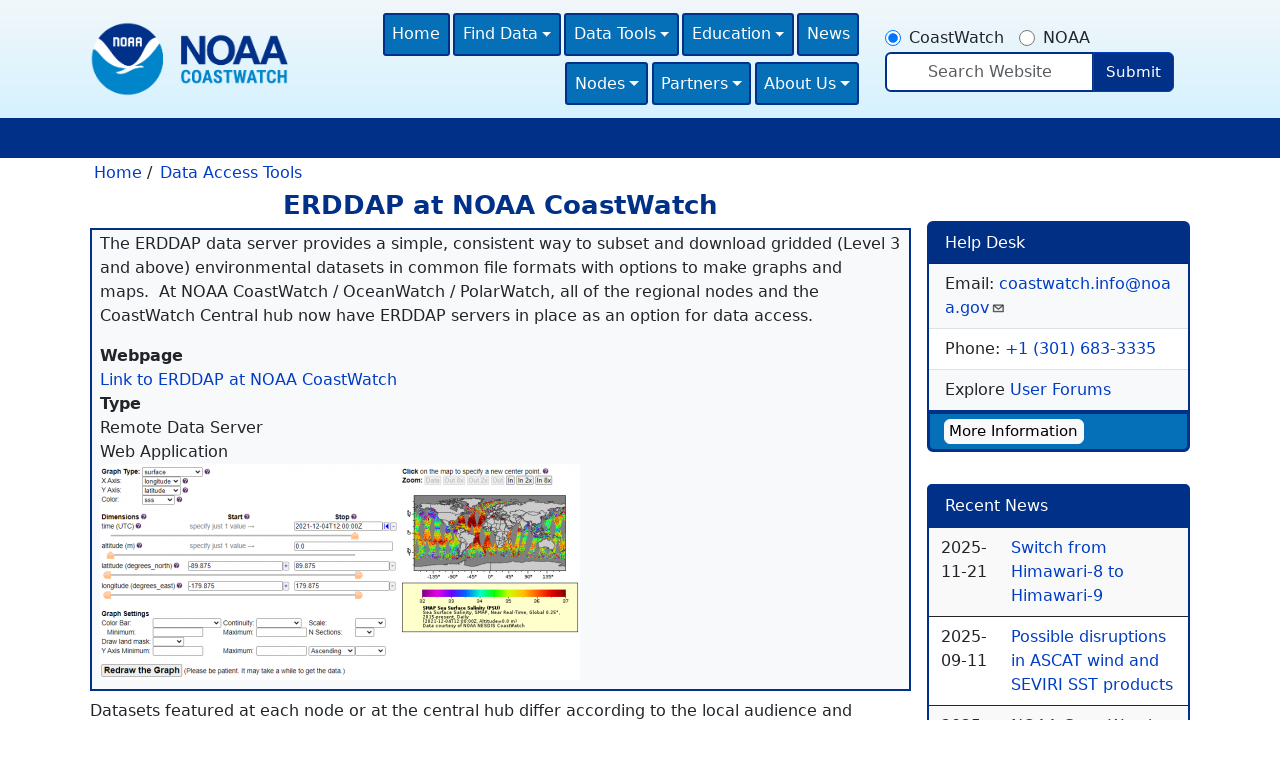

--- FILE ---
content_type: text/html; charset=UTF-8
request_url: https://coastwatch.noaa.gov/cwn/data-access-tools/erddap-noaa-coastwatch.html
body_size: 8306
content:

<!DOCTYPE html>
<html lang="en" dir="ltr" class="h-100">
  <meta http-equiv="content-type" content="text/html;charset=UTF-8" />
<head>
    <meta charset="utf-8" />
<link rel="canonical" href="erddap-noaa-coastwatch.html" />
<meta name="google" content="5gxhvM139sktf41kvrm-lvK0y6QWyd8F24tr5YbniWI" />
<meta name="theme-color" content="#003087" />
<meta name="Generator" content="Drupal 11 (https://www.drupal.org)" />
<meta name="MobileOptimized" content="width" />
<meta name="HandheldFriendly" content="true" />
<meta name="viewport" content="width=device-width, initial-scale=1.0" />
<link rel="icon" href="../sites/default/files/icon.png" type="image/png" />
<link rel="alternate" hreflang="en" href="erddap-noaa-coastwatch.html" />

    <title>ERDDAP at NOAA CoastWatch | NOAA CoastWatch</title>
    <link rel="stylesheet" media="all" href="../core/assets/vendor/jquery.ui/themes/base/corebe76.css?t63mox" />
<link rel="stylesheet" media="all" href="../core/assets/vendor/jquery.ui/themes/base/controlgroupbe76.css?t63mox" />
<link rel="stylesheet" media="all" href="../core/assets/vendor/jquery.ui/themes/base/checkboxradiobe76.css?t63mox" />
<link rel="stylesheet" media="all" href="../core/assets/vendor/jquery.ui/themes/base/resizablebe76.css?t63mox" />
<link rel="stylesheet" media="all" href="../core/assets/vendor/jquery.ui/themes/base/buttonbe76.css?t63mox" />
<link rel="stylesheet" media="all" href="../core/assets/vendor/jquery.ui/themes/base/dialogbe76.css?t63mox" />
<link rel="stylesheet" media="all" href="../core/themes/stable9/css/system/components/align.modulebe76.css?t63mox" />
<link rel="stylesheet" media="all" href="../core/themes/stable9/css/system/components/container-inline.modulebe76.css?t63mox" />
<link rel="stylesheet" media="all" href="../core/themes/stable9/css/system/components/clearfix.modulebe76.css?t63mox" />
<link rel="stylesheet" media="all" href="../core/themes/stable9/css/system/components/hidden.modulebe76.css?t63mox" />
<link rel="stylesheet" media="all" href="../core/themes/stable9/css/system/components/item-list.modulebe76.css?t63mox" />
<link rel="stylesheet" media="all" href="../core/themes/stable9/css/system/components/js.modulebe76.css?t63mox" />
<link rel="stylesheet" media="all" href="../core/themes/stable9/css/system/components/position-container.modulebe76.css?t63mox" />
<link rel="stylesheet" media="all" href="../core/themes/stable9/css/system/components/reset-appearance.modulebe76.css?t63mox" />
<link rel="stylesheet" media="all" href="../core/modules/ckeditor5/css/ckeditor5.dialog.fixbe76.css?t63mox" />
<link rel="stylesheet" media="all" href="../core/themes/stable9/css/views/views.modulebe76.css?t63mox" />
<link rel="stylesheet" media="all" href="../core/assets/vendor/jquery.ui/themes/base/themebe76.css?t63mox" />
<link rel="stylesheet" media="all" href="../modules/contrib/extlink/css/extlinkbe76.css?t63mox" />
<link rel="stylesheet" media="all" href="../core/themes/stable9/css/core/assets/vendor/normalize-css/normalizebe76.css?t63mox" />
<link rel="stylesheet" media="all" href="../themes/contrib/bootstrap5/css/components/action-linksbe76.css?t63mox" />
<link rel="stylesheet" media="all" href="../themes/contrib/bootstrap5/css/components/breadcrumbbe76.css?t63mox" />
<link rel="stylesheet" media="all" href="../themes/contrib/bootstrap5/css/components/container-inlinebe76.css?t63mox" />
<link rel="stylesheet" media="all" href="../themes/contrib/bootstrap5/css/components/detailsbe76.css?t63mox" />
<link rel="stylesheet" media="all" href="../themes/contrib/bootstrap5/css/components/exposed-filtersbe76.css?t63mox" />
<link rel="stylesheet" media="all" href="../themes/contrib/bootstrap5/css/components/fieldbe76.css?t63mox" />
<link rel="stylesheet" media="all" href="../themes/contrib/bootstrap5/css/components/formbe76.css?t63mox" />
<link rel="stylesheet" media="all" href="../themes/contrib/bootstrap5/css/components/iconsbe76.css?t63mox" />
<link rel="stylesheet" media="all" href="../themes/contrib/bootstrap5/css/components/inline-formbe76.css?t63mox" />
<link rel="stylesheet" media="all" href="../themes/contrib/bootstrap5/css/components/item-listbe76.css?t63mox" />
<link rel="stylesheet" media="all" href="../themes/contrib/bootstrap5/css/components/linksbe76.css?t63mox" />
<link rel="stylesheet" media="all" href="../themes/contrib/bootstrap5/css/components/menube76.css?t63mox" />
<link rel="stylesheet" media="all" href="../themes/contrib/bootstrap5/css/components/more-linkbe76.css?t63mox" />
<link rel="stylesheet" media="all" href="../themes/contrib/bootstrap5/css/components/pagerbe76.css?t63mox" />
<link rel="stylesheet" media="all" href="../themes/contrib/bootstrap5/css/components/tabledragbe76.css?t63mox" />
<link rel="stylesheet" media="all" href="../themes/contrib/bootstrap5/css/components/tableselectbe76.css?t63mox" />
<link rel="stylesheet" media="all" href="../themes/contrib/bootstrap5/css/components/tablesortbe76.css?t63mox" />
<link rel="stylesheet" media="all" href="../themes/contrib/bootstrap5/css/components/textareabe76.css?t63mox" />
<link rel="stylesheet" media="all" href="../themes/contrib/bootstrap5/css/components/ui-dialogbe76.css?t63mox" />
<link rel="stylesheet" media="all" href="../themes/contrib/bootstrap5/css/components/messagesbe76.css?t63mox" />
<link rel="stylesheet" media="all" href="../themes/contrib/bootstrap5/css/components/nodebe76.css?t63mox" />
<link rel="stylesheet" media="all" href="../themes/contrib/bootstrap5/css/components/dialogbe76.css?t63mox" />
<link rel="stylesheet" media="all" href="../themes/custom/bootstrap5/coastwatch_bootstrap5/css/stylebe76.css?t63mox" />
<link rel="stylesheet" media="all" href="../themes/custom/bootstrap5/coastwatch_bootstrap5/css/custombe76.css?t63mox" />

    
  </head>
  <body class="path-node page-node-type-data-access-tool   d-flex flex-column h-100">
        <div class="visually-hidden-focusable skip-link p-3 container">
      <a href="#main-content" class="p-2">
        Skip to main content
      </a>
    </div>
    
      <div class="dialog-off-canvas-main-canvas d-flex flex-column h-100" data-off-canvas-main-canvas>
    

<header role="banner">
  

    <nav class="navbar navbar-expand-lg navbar-light text-dark ">
    <div class="container d-flex">
        <div class="region region-nav-branding">
    <div id="block-coastwatch-bootstrap5-branding" class="settings-tray-editable block block-system block-system-branding-block" data-drupal-settingstray="editable">
  
    
  <div class="navbar-brand d-flex align-items-center">

    <a href="../index.html" title="Home" rel="home" class="site-logo d-block">
    <img src="../sites/default/files/NOAA-LogoLockuphorizontal_2.png" alt="Home" fetchpriority="high" />
  </a>
  
  <div>
    
      </div>
</div>
</div>

  </div>


              <button class="navbar-toggler collapsed" type="button" data-bs-toggle="collapse"
                data-bs-target="#navbarSupportedContent" aria-controls="navbarSupportedContent"
                aria-expanded="false" aria-label="Toggle navigation">
          <span class="navbar-toggler-icon"></span>
        </button>

        <div class="collapse navbar-collapse justify-content-md-end" id="navbarSupportedContent">
            <div class="region region-nav-main">
    <nav role="navigation" aria-labelledby="block-coastwatch-bootstrap5-main-navigation-menu" id="block-coastwatch-bootstrap5-main-navigation" class="settings-tray-editable block block-menu navigation menu--main" data-drupal-settingstray="editable">
            
  <h5 class="visually-hidden" id="block-coastwatch-bootstrap5-main-navigation-menu">Main navigation</h5>
  

        
            <ul data-block="nav_main" class="navbar-nav justify-content-end flex-wrap nav-level-0">
                    <li class="nav-item">
          <a href="../index.html" class="nav-link" data-drupal-link-system-path="&lt;front&gt;">Home</a>
      </li>

                    <li class="nav-item dropdown">
          <span title="Expand menu Find Data" class="nav-link dropdown-toggle" role="button" data-bs-toggle="dropdown" aria-expanded="false">Find Data</span>
                  <ul data-block="nav_main" class="dropdown-menu nav-level-1">
                    <li class="nav-item">
          <a href="../products.html" title="Link to view of CoastWatch Product Listing Search" class="dropdown-item" data-drupal-link-system-path="products">Product Search Tool</a>
      </li>

                    <li class="nav-item">
          <a href="../products/glossary.html" title="Link to Glossary of Terms used by the CoastWatch Product Search Tool" class="dropdown-item" data-drupal-link-system-path="products/glossary">Product Glossary</a>
      </li>

                    <li class="nav-item">
          <a href="../platforms.html" title="Link to Platform Search Tool" class="dropdown-item" data-drupal-link-system-path="platforms">Platform Search Tool</a>
      </li>

                    <li class="nav-item">
          <a href="../instruments.html" title="Link to Instrument Search Tool" class="dropdown-item" data-drupal-link-system-path="instruments">Instrument Search Tool</a>
      </li>

        </ul>
  
      </li>

                    <li class="nav-item dropdown">
          <span title="Expand menu Data Tools" class="nav-link dropdown-toggle" role="button" data-bs-toggle="dropdown" aria-expanded="false">Data Tools</span>
                  <ul data-block="nav_main" class="dropdown-menu nav-level-1">
                    <li class="nav-item">
          <a href="coastwatch-data-portal.html" title="Direct Link to CoastWatch Data Portal" class="dropdown-item" data-drupal-link-system-path="node/33">CoastWatch Data Portal</a>
      </li>

                    <li class="nav-item">
          <a href="coastwatch-utilities.html" title="Link to CoastWatch Utilities Software" class="dropdown-item" data-drupal-link-system-path="node/124">CoastWatch Utilities</a>
      </li>

                    <li class="nav-item">
          <a href="../data-access-tools.html" title="Link to Data Access Tools" class="dropdown-item" data-drupal-link-system-path="data-access-tools">Data Access Tools</a>
      </li>

                    <li class="nav-item">
          <a href="../data-monitors.html" title="Link to Data Monitor Search Tool" class="dropdown-item" data-drupal-link-system-path="data-monitors">Data Monitors</a>
      </li>

        </ul>
  
      </li>

                    <li class="nav-item dropdown">
          <span title="Expand menu Education" class="nav-link dropdown-toggle" role="button" data-bs-toggle="dropdown" aria-expanded="false">Education</span>
                  <ul data-block="nav_main" class="dropdown-menu nav-level-1">
                    <li class="nav-item">
          <a href="https://vlab.noaa.gov/web/coastwatch" title="Link to CoastWatch User Forums" class="dropdown-item">User Forums</a>
      </li>

                    <li class="nav-item">
          <a href="https://umd.instructure.com/courses/1336575" title="Link to CoastWatch Learning Portal" class="dropdown-item">Learning Portal</a>
      </li>

                    <li class="nav-item">
          <a href="../training-courses.html" title="Link to CoastWatch Training Course Listing" class="dropdown-item" data-drupal-link-system-path="training-courses">Training Courses</a>
      </li>

                    <li class="nav-item">
          <a href="../user-stories.html" title="Link to CoastWatch User Stories" class="dropdown-item" data-drupal-link-system-path="user-stories">User Stories</a>
      </li>

        </ul>
  
      </li>

                    <li class="nav-item">
          <a href="../news.html" title="Link to CoastWatch News" class="nav-link" data-drupal-link-system-path="news">News</a>
      </li>

                    <li class="nav-item dropdown">
          <span title="Expand menu Nodes" class="nav-link dropdown-toggle" role="button" data-bs-toggle="dropdown" aria-expanded="false">Nodes</span>
                  <ul data-block="nav_main" class="dropdown-menu nav-level-1">
                    <li class="nav-item">
          <a href="../about/coastwatch-nodes.html" title="Link to explore all of the CoastWatch Nodes" class="dropdown-item" data-drupal-link-system-path="about/coastwatch-nodes">Explore All CoastWatch Nodes</a>
      </li>

                    <li class="nav-item">
          <a href="http://cwcaribbean.aoml.noaa.gov/" title="Link to the Atlantic / Caribbean / Gulf of America Node website" class="dropdown-item">Atlantic / Caribbean / Gulf of America</a>
      </li>

                    <li class="nav-item">
          <a href="https://oceanwatch.pifsc.noaa.gov/index.html" title="Link to the Pacific Node website" class="dropdown-item">Central Pacific</a>
      </li>

                    <li class="nav-item">
          <a href="https://coastwatch.glerl.noaa.gov/" title="Link to the Great Lakes Node website" class="dropdown-item">Great Lakes</a>
      </li>

                    <li class="nav-item">
          <a href="https://eastcoast.coastwatch.noaa.gov/" title="Link to the East Coast Node website" class="dropdown-item">U.S. East Coast</a>
      </li>

                    <li class="nav-item">
          <a href="https://coastwatch.pfeg.noaa.gov/index.html" title="Link to the West Coast Node website" class="dropdown-item">U.S. West Coast</a>
      </li>

                    <li class="nav-item">
          <a href="https://polarwatch.noaa.gov/" title="Link to the PolarWatch Node website" class="dropdown-item">PolarWatch</a>
      </li>

                    <li class="nav-item">
          <a href="../about/coastwatch-nodes/water-prediction-node.html" title="Link to Water Prediction Node" class="dropdown-item" data-drupal-link-system-path="node/126">Water Prediction Node</a>
      </li>

        </ul>
  
      </li>

                    <li class="nav-item dropdown">
          <span title="Expand menu Partners" class="nav-link dropdown-toggle" role="button" data-bs-toggle="dropdown" aria-expanded="false">Partners</span>
                  <ul data-block="nav_main" class="dropdown-menu nav-level-1">
                    <li class="nav-item">
          <a href="../products/ocean-color-radiances-moby-field-observations.html" title="Link to Marine Optical BuoY (MOBY) data" class="dropdown-item" data-drupal-link-system-path="node/32">Marine Optical BuoY (MOBY)</a>
      </li>

                    <li class="nav-item">
          <a href="../partners/noccg.html" title="Link to NOAA Ocean Color Coordinating Group (NOCCG) website" class="dropdown-item" data-drupal-link-system-path="node/202">NOCCG</a>
      </li>

                    <li class="nav-item">
          <a href="../partners/noaanesdisstar-satellite-oceanography-and-climatology-division-science-teams.html" title="Link to Information on Science Teams" class="dropdown-item" data-drupal-link-system-path="node/117">Science Teams</a>
      </li>

        </ul>
  
      </li>

                    <li class="nav-item dropdown">
          <span title="Expand menu About Us" class="nav-link dropdown-toggle" role="button" data-bs-toggle="dropdown" aria-expanded="false">About Us</span>
                  <ul data-block="nav_main" class="dropdown-menu nav-level-1">
                    <li class="nav-item">
          <a href="../about/contact-us.html" title="Link to Contact Us page" class="dropdown-item" data-drupal-link-system-path="node/289">Contact Us</a>
      </li>

                    <li class="nav-item">
          <a href="../about/noaa-coastwatch-program.html" title="Link to CoastWatch Program About Us Page" class="dropdown-item" data-drupal-link-system-path="node/13">CoastWatch Program</a>
      </li>

                    <li class="nav-item">
          <a href="../sites/default/files/brochures/CoastWatch_Brochure.pdf" title="Link to CoastWatch Brochure (PDF) " class="dropdown-item">Brochure (PDF)</a>
      </li>

                    <li class="nav-item">
          <a href="../about/annual-meetings.html" title="Link to CoastWatch Annual Meetings" class="dropdown-item" data-drupal-link-system-path="about/annual-meetings">Annual Meetings</a>
      </li>

        </ul>
  
      </li>

        </ul>
  



  </nav>

  </div>

            <div class="region region-nav-additional">
    <div id="block-coastwatch-bootstrap5-gsasearch" class="settings-tray-editable block block-block-content block-block-contentc467aa98-3351-4eed-ab17-0f9004bef734" data-drupal-settingstray="editable">
  
    
      
            <div class="clearfix text-formatted field field--name-body field--type-text-with-summary field--label-hidden field__item"><form action="https://search.noaa.gov/search" class="search-block-form" method="get" target="_blank"><input id="hiddeninput" name="v:project" type="hidden" value="firstgov" />


<div class="input-group">
<div class="form-check form-check-inline"><input checked="x" class="form-check-input" id="CoastWatch" name="affiliate" type="radio" value="coastwatch.noaa.gov" /> <label class="form-check-label">CoastWatch</label></div>

<div class="form-check form-check-inline"><input class="form-check-input" id="NOAA" name="affiliate" type="radio" value="noaa.gov" /> <label class="form-check-label">NOAA</label></div>
</div>
<div class="input-group"><input class="form-control border-primary border-2" id="cw_search" name="query" onblur="if (this.value==&amp; quot;&quot;) this.value=&amp; quot;Search&quot;;" onfocus="if (this.value==&amp; quot;Search&quot;) this.value=&amp; quot;&quot;;" placeholder="Search Website" search="" size="18" style="text-align:center; type=" /><button class="btn btn-primary" type="submit">Submit</button></div>
</form>
</div>
      
  </div>
<nav role="navigation" aria-labelledby="block-coastwatch-bootstrap5-account-menu-menu" id="block-coastwatch-bootstrap5-account-menu" class="settings-tray-editable block block-menu navigation menu--account" data-drupal-settingstray="editable">
            
  <h5 class="visually-hidden" id="block-coastwatch-bootstrap5-account-menu-menu">User account menu</h5>
  

        
              <ul data-block="nav_additional" class="nav navbar-nav">
                    <li class="nav-item">
        
              </li>
        </ul>
  


  </nav>

  </div>

        </div>
          </div>
  </nav>
  
</header>

<main role="main">
  <a id="main-content" tabindex="-1"></a>
  
  
  

  <div class="container">
            <div class="region region-breadcrumb">
    <div id="block-coastwatch-bootstrap5-breadcrumbs" class="settings-tray-editable block block-system block-system-breadcrumb-block" data-drupal-settingstray="editable">
  
    
        <nav aria-label="breadcrumb">
    <h2 id="system-breadcrumb" class="visually-hidden">Breadcrumb</h2>
    <ol class="breadcrumb">
          <li class="breadcrumb-item">
                  <a href="../index.html">Home</a>
              </li>
          <li class="breadcrumb-item">
                  <a href="../data-access-tools.html">Data Access Tools</a>
              </li>
        </ol>
  </nav>

  </div>

  </div>

        <div class="row g-0">
            <div class="order-1 order-lg-2 col-12 col-lg-9">
          <div class="region region-content">
    <div id="block-coastwatch-bootstrap5-page-title" class="block block-core block-page-title-block">
  
    
      
<h1><span class="field field--name-title field--type-string field--label-hidden">ERDDAP at NOAA CoastWatch</span>
</h1>


  </div>
<div data-drupal-messages-fallback class="hidden"></div>
<div id="block-coastwatch-bootstrap5-content" class="block block-system block-system-main-block">
  
    
      
<article data-history-node-id="34" class="node node--type-data-access-tool node--view-mode-full">

  
    

  
  <div class="node__content">
    
<div  class="content-metadata-container">
    
            <div class="clearfix text-formatted field field--name-field-data-access-tool-descripti field--type-text-long field--label-hidden field__item"><p>The ERDDAP data server provides a simple, consistent way to subset and download gridded (Level 3 and above) environmental datasets in common file formats with options to make graphs and maps.&nbsp; At NOAA CoastWatch / OceanWatch / PolarWatch, all of the regional nodes and the CoastWatch Central hub now have ERDDAP servers in place as an option for data access.&nbsp;</p></div>
      
  <div class="field field--name-field-data-access-tool-links field--type-link field--label-above">
    <div class="field__label">Webpage</div>
              <div class="field__item"><a href="https://coastwatch.noaa.gov/erddap/info/index.html">Link to ERDDAP at NOAA CoastWatch</a></div>
          </div>

  <div class="field field--name-field-data-access-tool-type field--type-entity-reference field--label-above">
    <div class="field__label">Type</div>
          <div class="field__items">
              <div class="field__item">Remote Data Server</div>
          <div class="field__item">Web Application</div>
              </div>
      </div>

            <div class="field field--name-field-data-access-image field--type-image field--label-hidden field__item">  <img loading="lazy" src="../sites/default/files/styles/large/public/2021-12/Screenshot%202021-12-06%2014541190a8.png?itok=I0SbfpEw" width="480" height="216" alt="Screenshot of ERDDAP at NOAA CoastWatch" class="img-fluid image-style-large" />


</div>
      
  </div>
            <div class="clearfix text-formatted field field--name-field-data-access-tool-documenta field--type-text-long field--label-hidden field__item"><p>Datasets featured at each node or at the central hub differ according to the local audience and usage.&nbsp;Go directly to the&nbsp;<a href="https://coastwatch.noaa.gov/erddap/info/index.html?page=1&amp;itemsPerPage=1000">CoastWatch Central hub ERDDAP dataset listing</a>&nbsp;or view this&nbsp;<a href="https://coastwatch.noaa.gov/erddap/index.html">introductory/explanation page</a>&nbsp;to get started.</p>
</div>
      
  </div>

</article>

  </div>

  </div>

      </div>
              <div class="order-3 col-12 col-lg-3">
            <div class="region region-sidebar-second">
    <div id="block-coastwatch-bootstrap5-helpdesk-2" class="settings-tray-editable block block-block-content block-block-content0232de31-6ce9-403b-afb7-af89eb2ef388" data-drupal-settingstray="editable">
  
    
      
            <div class="clearfix text-formatted field field--name-body field--type-text-with-summary field--label-hidden field__item"><div class="help-desk-sidebar card bg-primary border border-primary border-2 mb-3"><div class="card-header text-white"><a class="text-white" href="../about/contact-us.html" title="Help Desk">Help Desk</a></div><ul class="list-group list-group-flush"><li class="list-group-item bg-light">Email:&nbsp;<a href="mailto:coastwatch.info@noaa.gov?subject=Help%20Desk%20Request" title="Email the CoastWatch Helpdesk">coastwatch.info@noaa.gov</a></li><li class="list-group-item bg-white">Phone:&nbsp;<a href="tel:3016833335" title="Call the CoastWatch Help Desk">+1 (301) 683-3335</a></li><li class="list-group-item bg-light">Explore <a href="https://vlab.noaa.gov/web/coastwatch" title="Explore the CoastWatch Forums">User Forums</a></li></ul><div class="sidebar-card-footer card-footer bg-secondary border border-primary text-white"><a class="sidebar-button btn btn-light" href="../about/contact-us.html" title="Link to CoastWatch Help Desk">More Information</a></div></div></div>
      
  </div>
<div class="views-element-container settings-tray-editable block block-views block-views-blockcoastwatch-news--block-1" id="block-coastwatch-bootstrap5-views-block-coastwatch-news-block-1" data-drupal-settingstray="editable">
  
    
      <div data-block="sidebar_second"><div class="news-feed-block view view-coastwatch-news- view-id-coastwatch_news_ view-display-id-block_1 js-view-dom-id-017c5ee4dc9cead3ea1e78fc7d19530e4bf216e2f013934423a082e934bee9ab">
  
    
      <div class="view-header">
      <div class="news-feed card card-header bg-primary border border-primary border-2 border-bottom-1 "><a class="text-white" href="../news.html">Recent News</a></div>
    </div>
      
      <div class="view-content">
      <table class="table table-striped views-table views-view-table cols-0">
      <tbody>
          <tr>
                                                                                        <td class="views-field views-field-field-article-date is-active">2025-11-21          </td>
                                                                                        <td class="views-field views-field-title"><a href="../news/2025-11-21/switch-himawari-8-himawari-9.html" hreflang="en">Switch from Himawari-8 to Himawari-9</a>          </td>
              </tr>
          <tr>
                                                                                        <td class="views-field views-field-field-article-date is-active">2025-09-11          </td>
                                                                                        <td class="views-field views-field-title"><a href="../news/2025-09-11/possible-disruptions-ascat-wind-and-seviri-sst-products.html" hreflang="en">Possible disruptions in ASCAT wind and SEVIRI SST products</a>          </td>
              </tr>
          <tr>
                                                                                        <td class="views-field views-field-field-article-date is-active">2025-08-20          </td>
                                                                                        <td class="views-field views-field-title"><a href="../news/2025-08-20/noaa-coastwatch-sentinel-1c-data-availability.html" hreflang="en">NOAA CoastWatch Sentinel-1C data availability</a>          </td>
              </tr>
          <tr>
                                                                                        <td class="views-field views-field-field-article-date is-active">2025-06-17          </td>
                                                                                        <td class="views-field views-field-title"><a href="../news/2025-06-17/product-availability.html" hreflang="en">Product Availability </a>          </td>
              </tr>
      </tbody>
</table>

    </div>
  
            <div class="view-footer">
      <div class="sidebar-card-footer card-footer bg-secondary border border-primary border-2 border-top-1 text-white"><a class="sidebar-button btn btn-light" href="https://forms.gle/9vcKMq4PsdZZVdaZ6" title="Link to more news articles">Sign-up</a> for our emailed updates</div>
    </div>
    </div>
</div>

  </div>
<div id="block-coastwatch-bootstrap5-noaacoastwatchbadge-2" class="settings-tray-editable block block-block-content block-block-content0808ead8-436e-4334-bbd8-6d218d868702" data-drupal-settingstray="editable">
  
    
      
            <div class="clearfix text-formatted field field--name-body field--type-text-with-summary field--label-hidden field__item"><img alt="NOAA CoastWatch Badge" data-entity-type="file" data-entity-uuid="c14aa867-a458-4a97-af73-5a80a306ab36" height="108" src="../sites/default/files/inline-images/CoastWatch_Logo_0.png" width="113" class="align-center" loading="lazy">
<p>&nbsp;</p>
</div>
      
  </div>

  </div>

        </div>
          </div>
  </div>

</main>

<footer role="contentinfo" class="mt-auto   footer-light text-dark ">
  <div class="container">
      <div class="region region-footer">
    <div id="block-coastwatch-bootstrap5-footermenu" class="settings-tray-editable block block-block-content block-block-contentec52658b-fbe6-45ee-97af-1593872496b6" data-drupal-settingstray="editable">
  
    
      
            <div class="clearfix text-formatted field field--name-body field--type-text-with-summary field--label-hidden field__item"><div class="container"><div class="row"><div class="col"><ul class="nav"><li class="nav-item"><a class="nav-link" href="../about/noaa-coastwatch-program.html" title="Link to About Us">About Us</a></li><li class="nav-item"><a class="nav-link" href="../about/contact-us.html" title="Contact CoastWatch">Contact Us</a></li><li class="nav-item"><a class="nav-link" href="../website-survey.html" title="Link to Customer Survey">Customer Survey</a></li><li class="nav-item"><a class="nav-link" href="https://www.star.nesdis.noaa.gov/star/productdisclaimer.php" title="Link to NOAA&apos;s Disclaimer">Disclaimer</a></li><li class="nav-item"><a class="nav-link" href="https://www.noaa.gov/protecting-your-privacy" title="Link to NOAA&apos;s Privacy Policy">Privacy</a></li><li class="nav-item"><a class="nav-link" href="https://www.noaa.gov/office-of-chief-information-officer/it-policy-oversight/information-quality" title="Link to NOAA&apos;s Information Quality Policy">Information Quality</a></li><li class="nav-item"><a class="nav-link" href="https://www.noaa.gov/information-technology/foia" title="Link to Freedom of Information Act (FOIA)">FOIA</a></li><li class="nav-item"><a class="nav-link" href="../accessibility.html" title="Link to NOAA&apos;s Accessibility Policy">Accessibility</a></li><li class="nav-item"><a class="nav-link" href="https://www.noaa.gov/civil-rights" title="Link to EEO &amp; Diversity Policy">EEO</a></li></ul></div><div class="col"><ul class="nav"><li class="nav-item"><a class="nav-link" href="https://usa.gov/" title="Link to the United States Government&apos;s Website">United States Government</a></li><li class="nav-item"><a class="nav-link" href="https://www.commerce.gov/" title="Link to the United States Department of Commerce&apos;s Website">United States Department of Commerce</a></li><li class="nav-item"><a class="nav-link" href="https://www.noaa.gov/" title="Link to the National Oceanic and Atmospheric Administration&apos;s website">National Oceanic and Atmospheric Administration</a></li><li class="nav-item"><a class="nav-link" href="https://www.nesdis.noaa.gov/" title="Link to the National Environmental Satellite, Data, and Information Service&apos;s website">National Environmental Satellite, Data, and Information Service</a></li><li class="nav-item"><a class="nav-link" href="https://www.star.nesdis.noaa.gov/" title="Link to the Center for Satellite Applications And Research&apos;s Website">Center for Satellite Applications And Research</a></li></ul></div></div></div></div>
      
  </div>
<div id="block-coastwatch-bootstrap5-organizationbranding" class="settings-tray-editable block block-block-content block-block-contentaa0c4a1e-e39a-4c23-8239-f64f2127b97a" data-drupal-settingstray="editable">
  
    
      
            <div class="clearfix text-formatted field field--name-body field--type-text-with-summary field--label-hidden field__item"><div class="container"><div class="row"><div class="col"><a href="https://www.commerce.gov/"><img src="../sites/default/files/inline-images/DOC_Logo_Small_0.png" data-entity-uuid="4f13adf0-6465-44a4-99d6-a73dc7e12085" data-entity-type="file" alt="United States Department of Commerce Seal" width="116" height="116" class="align-left" loading="lazy"></a></div><div class="col"><a href="https://www.noaa.gov/"><img src="../sites/default/files/inline-images/NOAA_Logo_Text_Small.png" data-entity-uuid="5021586d-efa4-4209-af3c-6ac70d59befa" data-entity-type="file" alt="NOAA Emblem" width="116" height="116" class="align-right" loading="lazy"></a></div></div></div></div>
      
  </div>
<div id="block-coastwatch-bootstrap5-websiteowner" class="settings-tray-editable block block-block-content block-block-content3c8a6b8a-6c58-4173-9ed9-7e614c3c6233" data-drupal-settingstray="editable">
  
    
      
            <div class="clearfix text-formatted field field--name-body field--type-text-with-summary field--label-hidden field__item"><div class="container"><h6 class="text-center website-owner">Website Owner: <a href="https://www.star.nesdis.noaa.gov/star/socd_index.php" title="Link to the Satellite Oceanography And Climatology Division&apos;s website">NESDIS STAR SOCD</a></h6></div></div>
      
  </div>
<div id="block-coastwatch-bootstrap5-backtotopbutton" class="settings-tray-editable block block-block-content block-block-content95893c29-ce27-435c-bebd-7c872e92ce31" data-drupal-settingstray="editable">
  
    
      
            <div class="clearfix text-formatted field field--name-body field--type-text-with-summary field--label-hidden field__item"><div class="container d-flex align-items-center justify-content-center" id="ctn-back-to-top"><div class="row"><div class="col"><button class="btn btn-danger btn-floating btn-lg border-3 border-dark" id="btn-back-to-top" type="button">↑ Back To Top ↑</button></div></div></div></div>
      
  </div>
<div id="block-coastwatch-bootstrap5-googleanalyticssiteimproveanddap" class="settings-tray-editable block block-block-content block-block-content5e0dacdf-e0a4-4e6e-8241-fefaa7bbb5b8" data-drupal-settingstray="editable">
  
    
      
            <div class="clearfix text-formatted field field--name-body field--type-text-with-summary field--label-hidden field__item"><!-- NOAA GA4 --><script async src="https://www.googletagmanager.com/gtag/js?id=G-M9J7H7L2LN"></script><script>
window.dataLayer = window.dataLayer || [];
function gtag(){dataLayer.push(arguments);}
gtag('js', new Date());
gtag('config', 'G-M9J7H7L2LN');
</script><!-- NOAA DAP --><script async src="https://dap.digitalgov.gov/Universal-Federated-Analytics-Min.js?agency=DOC&subagency=NOAA" id="_fed_an_ua_tag"></script><!-- NOAA SiteImprove script --><script src="https://siteimproveanalytics.com/js/siteanalyze_6294131.js" async=""></script></div>
      
  </div>

  </div>

  </div>
</footer>

  </div>

    
    <script type="application/json" data-drupal-selector="drupal-settings-json">{"path":{"baseUrl":"\/","pathPrefix":"","currentPath":"node\/34","currentPathIsAdmin":false,"isFront":false,"currentLanguage":"en"},"pluralDelimiter":"\u0003","suppressDeprecationErrors":true,"external_link_popup":{"whitelist":"commerce.gov\r\nnoaa.gov\r\nweather.gov","width":"568px","popups":[{"id":"umd_canvas","name":"UMD Canvas","status":true,"weight":null,"close":false,"title":"You Are Now Leaving NOAA","body":"\u003Cp\u003EDo you want to leave our website to go to our partner at the University of Maryland?\u003C\/p\u003E","labelyes":"Proceed","labelno":"Cancel","domains":"umd.instructure.com","target":"_blank"},{"id":"default","name":"Default","status":true,"weight":10,"close":true,"title":"You Are Now Leaving This Site","body":"\u003Cp\u003EWould you like to leave this website? This link does not constitute an endorsement of any information, product, or service on the external site.\u003C\/p\u003E\n","labelyes":"Yes","labelno":"No","domains":"*","target":"_blank"}]},"data":{"extlink":{"extTarget":true,"extTargetAppendNewWindowDisplay":true,"extTargetAppendNewWindowLabel":"(opens in a new window)","extTargetNoOverride":false,"extNofollow":true,"extTitleNoOverride":false,"extNoreferrer":true,"extFollowNoOverride":false,"extClass":"ext","extLabel":"(link is external)","extImgClass":true,"extSubdomains":true,"extExclude":"","extInclude":"","extCssExclude":"","extCssInclude":"","extCssExplicit":"","extAlert":false,"extAlertText":"This link will take you to an external web site. We are not responsible for their content.","extHideIcons":false,"mailtoClass":"mailto","telClass":"0","mailtoLabel":"(link sends email)","telLabel":"(link is a phone number)","extUseFontAwesome":false,"extIconPlacement":"append","extPreventOrphan":false,"extFaLinkClasses":"fa fa-external-link","extFaMailtoClasses":"fa fa-envelope-o","extAdditionalLinkClasses":"","extAdditionalMailtoClasses":"","extAdditionalTelClasses":"","extFaTelClasses":"fa fa-phone","allowedDomains":["www.commerce.gov","www.noaa.gov","www.weather.gov"],"extExcludeNoreferrer":""}},"field_group":{"html_element":{"mode":"default","context":"view","settings":{"classes":"content-metadata-container","show_empty_fields":false,"id":"","label_as_html":false,"element":"div","show_label":false,"label_element":"h3","label_element_classes":"","attributes":"","effect":"none","speed":"fast"}}},"user":{"uid":0,"permissionsHash":"5c6eb997b619d195650a6b6c3410d976e21c35887d115dfa7ec0acd72c04d1e9"}}</script>
<script src="../core/assets/vendor/jquery/jquery.min022b.js?v=4.0.0-rc.1"></script>
<script src="../core/assets/vendor/once/once.minf700.js?v=1.0.1"></script>
<script src="../core/misc/drupalSettingsLoaderc346.js?v=11.2.8"></script>
<script src="../core/misc/drupalc346.js?v=11.2.8"></script>
<script src="../core/misc/drupal.initc346.js?v=11.2.8"></script>
<script src="../core/assets/vendor/jquery.ui/ui/version-minc346.js?v=11.2.8"></script>
<script src="../core/assets/vendor/jquery.ui/ui/data-minc346.js?v=11.2.8"></script>
<script src="../core/assets/vendor/jquery.ui/ui/disable-selection-minc346.js?v=11.2.8"></script>
<script src="../core/assets/vendor/jquery.ui/ui/jquery-patch-minc346.js?v=11.2.8"></script>
<script src="../core/assets/vendor/jquery.ui/ui/scroll-parent-minc346.js?v=11.2.8"></script>
<script src="../core/assets/vendor/jquery.ui/ui/unique-id-minc346.js?v=11.2.8"></script>
<script src="../core/assets/vendor/jquery.ui/ui/focusable-minc346.js?v=11.2.8"></script>
<script src="../core/assets/vendor/jquery.ui/ui/keycode-minc346.js?v=11.2.8"></script>
<script src="../core/assets/vendor/jquery.ui/ui/plugin-minc346.js?v=11.2.8"></script>
<script src="../core/assets/vendor/jquery.ui/ui/widget-minc346.js?v=11.2.8"></script>
<script src="../core/assets/vendor/jquery.ui/ui/labels-minc346.js?v=11.2.8"></script>
<script src="../core/assets/vendor/jquery.ui/ui/widgets/controlgroup-minc346.js?v=11.2.8"></script>
<script src="../core/assets/vendor/jquery.ui/ui/form-reset-mixin-minc346.js?v=11.2.8"></script>
<script src="../core/assets/vendor/jquery.ui/ui/widgets/mouse-minc346.js?v=11.2.8"></script>
<script src="../core/assets/vendor/jquery.ui/ui/widgets/checkboxradio-minc346.js?v=11.2.8"></script>
<script src="../core/assets/vendor/jquery.ui/ui/widgets/draggable-minc346.js?v=11.2.8"></script>
<script src="../core/assets/vendor/jquery.ui/ui/widgets/resizable-minc346.js?v=11.2.8"></script>
<script src="../core/assets/vendor/jquery.ui/ui/widgets/button-minc346.js?v=11.2.8"></script>
<script src="../core/assets/vendor/jquery.ui/ui/widgets/dialog-minc346.js?v=11.2.8"></script>
<script src="../core/assets/vendor/tabbable/index.umd.min0559.js?v=6.2.0"></script>
<script src="../core/assets/vendor/tua-body-scroll-lock/tua-bsl.umd.minc346.js?v=11.2.8"></script>
<script src="../themes/contrib/bootstrap5/dist/bootstrap/5.3.8/dist/js/bootstrap.bundle2288.js?v=5.3.8"></script>
<script src="../themes/custom/bootstrap5/coastwatch_bootstrap5/apps/top-scroller/js/top-scrollerbe76.js?t63mox"></script>
<script src="../core/misc/debouncec346.js?v=11.2.8"></script>
<script src="../core/misc/displacec346.js?v=11.2.8"></script>
<script src="../core/misc/positionc346.js?v=11.2.8"></script>
<script src="../core/misc/dialog/dialog-deprecationc346.js?v=11.2.8"></script>
<script src="../core/misc/dialog/dialogc346.js?v=11.2.8"></script>
<script src="../core/misc/dialog/dialog.positionc346.js?v=11.2.8"></script>
<script src="../core/misc/dialog/dialog.jquery-uic346.js?v=11.2.8"></script>
<script src="../core/modules/ckeditor5/js/ckeditor5.dialog.fixc346.js?v=11.2.8"></script>
<script src="../modules/contrib/external_link_popup/js/dialogc346.js?v=11.2.8"></script>
<script src="../modules/contrib/extlink/js/extlinkbe76.js?t63mox"></script>

  </body>
</html>


--- FILE ---
content_type: text/css
request_url: https://coastwatch.noaa.gov/cwn/themes/custom/bootstrap5/coastwatch_bootstrap5/css/custombe76.css?t63mox
body_size: 5822
content:
/*-------------------------------------------------------------------*/
/*-------------------- CSS Variable Declarations --------------------*/
/*-------------------------------------------------------------------*/

:root {
    --light-cyan: #d5f2ff;
    --alice-blue: #f2f7fa;
    --light-orange: #FFEAC5;
}
/*-----------------------------------------------------------------*/
/*------------------ Universal HTML Elements ----------------------*/
/*-----------------------------------------------------------------*/

/*-- Link --*/
a {
    text-decoration: none !important;
}
/*-- Caption --*/
caption {
    color: var(--bs-black) !important;
}
/*-- Bootstrap 5 | Button --*/
.btn {
    font-size: 15px !important;
}
/*-- Bootstrap 5 | Button | Primary --*/
.btn-primary {
    background: var(--bs-primary) !important;
}
/*-- Bootstrap 5 | Button | Secondary --*/
.btn-secondary {
    background: var(--bs-secondary) !important;
}
/*-- Bootstrap 5 | All Content --*/
.content {
    max-width: 100% !important;
}
/*-- Bootstrap 5 | Body Content | Image  --*/
.region-content img {
    max-width: 100% !important;
    height: auto !important;
}
/*-- Bootstrap 5 | Primary Border --*/
.border-primary {
    border-color: var(--bs-primary) !important;
}
/*-- Bootstrap 5 | Secondary Border --*/
.border-secondary {
    border-color: var(--bs-secondary) !important;
}
/*-- Drupal | Dropdown Menu (Hover) --*/
.dropdown:hover > .dropdown-menu {
    display: block !important;
    border: 0.15em solid var(--bs-dark);
}
/*-- Input Form | Placeholder (focus) --*/
input:focus::placeholder {
    color: transparent;
}
/*-- External Links (Embedded) | Icons --*/
.ext svg,
.mailto svg {
    vertical-align: baseline !important;
    margin: 0em 0em 0em 0.2em !important;
    padding: 0em !important;
    fill: var(--bs-black) !important;
}

/*-- Horizontal Line --*/
hr {
    border-top: 0.5em solid var(--bs-secondary) !important;
    opacity: 100% !important;
}

/*---------------------------------------------------------*/
/*-------------------- Header Elements --------------------*/
/*---------------------------------------------------------*/

/*-- HTML Document Header --*/
body > div > header {
    border-bottom: 2.5em solid var(--bs-primary) !important;
}
/*-- Government Website Banner (Accordion) --*/
#accordionOfficialGovernmentWebsite {
    padding: 0.15em 0em !important;
    border: 0.1em solid var(--bs-gray-500) !important;
    border-left: none !important;
    border-right: none !important;
    background: var(--bs-gray-200) !important;
}
/*-- Government Website Banner | Accordion Item --*/
#accordionOfficialGovernmentWebsite .accordion-item {
    border: none !important;
    background: var(--gray-200) !important;
}
/*-- Government Website Banner | Accordion Item | Container | Row | Column --*/
#accordionOfficialGovernmentWebsite .accordion-item .col {
    font-size: 0.75em !important;
    text-align: right !important;
}
/*-- Government Website Banner | Accordion Collapse | Container | Row | Column --*/
#accordionOfficialGovernmentWebsite .accordion-collapse .col {
    font-size: 0.9em !important;
    margin: 0.3em auto !important;
    text-align: left !important;
}
/*-- Government Website Banner | Accordion Item | Button --*/
#accordionOfficialGovernmentWebsite .accordion-button {
    padding: 0.1em 0.5em !important;
    background: var(--gray-200) !important;
    font-size: 1em !important;
    text-decoration: underline !important;
    color: var(--bs-blue) !important;
    text-align: center !important;
    width: auto !important;
}
/*-- Government Website Banner | Accordion Collapse | Container | Row | Icons --*/
#accordionOfficialGovernmentWebsite .accordion-collapse .col img {
    height: 2.75em !important;
    width: auto !important;
}
/*-- Government Website Banner | Flag Icon --*/
#accordionOfficialGovernmentWebsite #usa-flag-icon {
    height: 1em !important;
    width: auto !important;
    vertical-align: middle !important;
    padding: 0em 0.3em !important;
}
/*-- Government Website Banner | Image --*/
#accordionOfficialGovernmentWebsite img {
    padding: 0em 0.15em !important;
}

/*-- Bootstrap 5 | Site Alert | Background --*/
.bs-site-alert {
    margin: 0em !important;
    padding: 0em !important;
    background: #8b0000;
    border: none !important;
    border-radius: 0% !important;
    width: 100% !important;
    padding: 0.2em 0.5em 0.4em 0.5em !important;
}
/*-- Bootstrap 5 | Site Alert | Text --*/
.bs-site-alert > p {
    font-size: 0.85em !important;
    margin: 0em !important;
    color: var(--bs-white);
    text-align: center !important;
    padding: 0em !important;
}
/*-- Bootstrap 5 | Site Alert | Link --*/
.bs-site-alert a {
    color: var(--bs-white) !important;
}
/*-- Drupal | Site Title --*/
.site-title {
    color: var(--bs-primary) !important;
    font-size: 1.1em !important;
}
/*-- Drupal | Site Slogan --*/
.site-slogan {
    color: var(--bs-black) !important;
    font-weight: bold !important;
    font-size: 0.75em !important;
    text-align: left !important;
    max-width: 20em !important;
}
/*-- Drupal | Site Logo (Top) --*/
.site-logo img {
    padding: 0.1em !important;
    height: 4.6em !important;
    width: auto !important;
}
/*-- Bootstrap 5 | Navigation Bar --*/
.navbar {
    background: linear-gradient(to top, var(--light-cyan), var(--alice-blue)) !important;
}

/*-- Bootstrap 5 | Navigation Bar | Toggler --*/
.navbar .navbar-toggler {
    color: var(--bs-primary) !important;
    border-color: var(--bs-dark) !important;
    border-width: 0.15em !important;
}
/*-- Bootstrap 5 | Navigation Bar | Primary Menu | Link --*/
.region-nav-main .nav-link {
    background-color: var(--bs-secondary) !important;
    color: var(--bs-white) !important;
    margin: 0.2em 0.1em !important;
    border: solid 0.1em var(--bs-primary) !important;
    border-radius: 0.2em !important
}
/*-- Bootstrap 5 | Main Navigation Bar | Primary Menu | Dropdown --*/
.region-nav-main .dropdown-menu {
    padding: 0.1em 0.15em !important;
}
/*-- Bootstrap 5 | Main Navigation Bar | Primary Menu | Dropdown | Link --*/
.region-nav-main .dropdown-item {
    margin: 0.15em auto !important;
}
/*-- Bootstrap 5 | Navigation Bar | Primary Menu | Link (Hover) --*/
.region-nav-main .nav-link:hover,
/*-- Bootstrap 5 | Navigation Bar | Primary Menu | Dropdown | Link (Hover) --*/
.region-nav-main .dropdown-item:hover {
    background-color: var(--bs-primary) !important;
    color: var(--bs-light) !important;
}
/*-- Bootstrap 5 | Navigation Bar | Primary Menu | Link (Active) --*/
.region-nav-main .nav-link.active,
/*-- Bootstrap 5 | Navigation Bar | Primary Menu | Dropdown | Link (Active) --*/
.region-nav-main .dropdown-item.active
{
    background-color: var(--bs-primary) !important;
}
/*-- Bootstrap 5 | Navigation Bar | Secondary Menu | Link --*/
.region-nav-additional .nav-link {
    color: var(--bs-black) !important;
}
/*-- Bootstrap 5 | Navigation Bar | Secondary Menu | List --*/
.region-nav-additional .navbar-nav, 
/*-- Bootstrap 5 | Navigation Bar| GSA Search Form --*/
.region-nav-additional .search-block-form {
    padding: 0em 1.5em !important;
    max-width: 25em !important;
}
/*-------------------------------------------------------*/
/*-------------------- Body Elements --------------------*/
/*-------------------------------------------------------*/

/*-- Bootstrap 5 | BreadCrumbs | Ordered List --*/
.block-system-breadcrumb-block ol {
    padding: 0em !important;
    margin: 0.2em 0em 0.25em 0.75em !important;
    font-size: 1em !important;
}
/*-- Bootstrap 5 | BreadCrumbs | Ordered List | List Item (Remove existing separator) --*/
.block-system-breadcrumb-block .breadcrumb-item::before {
    display: none !important;
}
/*-- Bootstrap 5 | BreadCrumbs | Ordered List | List Item (Add custom separator) --*/
.block-system-breadcrumb-block .breadcrumb-item:not(:last-child)::after {
    content: "/" !important;
}
/*-- Bootstrap 5 | Content --*/
.region-content {
    width: 100% !important;
    margin-bottom: 1em !important;
}
/*-- Drupal | Default View | Page Title --*/
.block-page-title-block h1 {
    font-size: 1.65em !important;
    font-weight: bold !important;
    color: var(--bs-primary) !important;
    text-align: center !important;
}
/*-- Drupal | Default View | Metadata Container (custom) --*/
.region-content .content-metadata-container {
    padding: 0.1em 0.5em 0.5em 0.5em !important;
    border: 0.15em solid var(--bs-primary) !important;
    background: var(--bs-light) !important;
    margin-bottom: 0.5em !important;
}
/*-- Drupal | Teaser View | Row --*/
.region-content .node--view-mode-teaser { 
    padding: 0.2em 0.5em 0.3em 0.5em !important;
    border: 0.15em solid var(--bs-primary) !important;
    background: var(--bs-light) !important;
    margin: 1em auto !important;
}
/*-- Drupal | Teaser View | Teaser Header */
.node--view-mode-teaser h2 {
    /*color: var(--bs-white);*/
    /*background-color: var(--bs-primary) !important;*/
    font-size: 1.05em !important;
    padding: 0em !important;
    margin-bottom: 0em !important;
}
/*-- Drupal | Teaser View | Teaser Header | Link */
.node--view-mode-teaser h2 a {
    /*color: var(--bs-white);*/
    /*padding: 0.20em 0.6em 0.3em 0.6em !important;*/
    padding-left: 0em !important;
    /*border: solid 0.15em var(--bs-primary) !important;*/
    /*border-bottom: none !important;*/
    /*background-color: var(--bs-secondary) !important;*/
    display: block !important;
    /*width: 100% !important;*/
}
/*-- Drupal | Teaser View | Teaser Header | Link (hover) */
.node--view-mode-teaser h2 a:hover {
    /*background-color: var(--bs-primary) !important;*/
}
/*-- Drupal | Editor | Form | Label --*/
.js-form-wrapper > .js-form-item label,
/*-- Drupal | Editor | Form | Field Label --*/
.js-form-item .field-label,
/*-- Drupal | Editor | Form | Summary --*/
.js-form-item summary,
/*-- Drupal | Editor | Form | Legend --*/
.js-form-wrapper legend,
/*-- Drupal | Editor | Form | Card | Header --*/
.js-form-wrapper summary.card-header,
/*-- Drupal | Editor | Form | Datetime | Label --*/
.js-form-wrapper.field--type-datetime h4.label,
/*-- Drupal | Editor | Form | Image Uploader | Label --*/ 
.field--type-image .js-form-item label,
/*-- Drupal | Editor | Form | Text Field | Label --*/ 
.js-form-type-textfield label,
/*-- Drupal | Editor | Form | Text Area | Label --*/ 
.js-form-type-textarea label,
/*-- Drupal | Editor | Form | Select | Label --*/ 
.js-form-type-select label {
    padding: 0.4em 0.8em !important;
    border: solid 0.1em var(--bs-dark) !important;
    margin: 0em auto !important;
    width: 100% !important;
    background: var(--bs-primary) !important;
    color: var(--bs-white) !important;
    font-weight: normal !important;
}
/*-- Drupal | Editor | Form | Long Text | Text Format | Label --
.js-form-wrapper.field--type-text-long .js-form-item:nth-child(2) label,
.js-form-wrapper.field--type-text-with-summary .js-form-item:nth-child(2) label {
    display: none !important;
}*/
/*-- Drupal | Editor | Form | Long Text | Summary | Edit Link --*/ 
.js-form-wrapper.field--type-text-with-summary .link-edit-summary {
    color: var(--bs-white) !important;
}
/*-- Drupal | Editor | Form | Long Text | Text Format | Label --*/ 
.js-form-wrapper.field--type-text-long .js-form-item:nth-child(2) {
    margin: 0.3em auto !important;
}
/*-- Drupal | Editor | Form | Datetime | Header --*/
.js-form-wrapper.field--type-datetime h4.label {
    display: block !important;
    padding: 0.5em 0.8em !important;
}
/*-- Drupal | Editor | Form | Multiple Table | Header --*/
.js-form-item .field-multiple-table h4.label {
    font-weight: normal !important;
}
/*-- Drupal | Editor | Form | Datetime --*/
.js-form-wrapper.field--type-datetime {
    margin: 1em auto !important;
    display: block !important;
}
/*-- Drupal | Editor | Form | Select Menu --*/
.js-form-type-select select {
    margin-top: 0.3em !important;
    width: auto !important;
    border-color: var(--bs-gray-600) !important;
}
/*-- Drupal | Editor | Form | Option Menu (check-boxes) --*/
.js-form-item label.option {
    background: none !important;
    border: none !important;
    color: var(--bs-black) !important;
}
/*-- Drupal | Editor | Form | Input --*/
.js-form-item input,
/*-- Drupal | Editor | Form | Text Area --*/
.js-form-item textarea,
/*-- Drupal | Editor | Form | Datatime --*/
.js-form-type-date > input,
/*-- Drupal | Editor | Form | Image Widget | Preview --*/
.js-form-item .image-preview {
    margin-top: 0.3em !important;
    border-color: var(--bs-gray-600) !important;
}
/*-- Drupal | Editor | Drop Button --*/
.views-admin .dropbutton .dropbutton-action .btn-primary {
    background: var(--bs-white) !important;
    text-decoration: none !important;
}

/*-- Homepage | Welcome Panels --*/
.home-welcome-panels { 
    margin-top: 0.5em !important;
    margin-bottom: 0em !important;
    padding: 0em !important;
}
/*-- Homepage | Welcome Panels | Card | Images --*/
.home-welcome-panels img { 
    background: radial-gradient(var(--alice-blue), var(--light-cyan)) !important;
    border: 0.25em solid var(--bs-primary) !important;
}
/*-- Homepage | Welcome Panels | Card | Images (hover) --*/
.home-welcome-panels .card:hover > img {
    background: radial-gradient(var(--alice-blue), var(--light-orange)) !important;
    border-color: var(--bs-secondary) !important;
}
/*-- Homepage | Welcome Panels | Card | Link (hover) --*/
.home-welcome-panels a:hover {
    color: var(--light-orange) !important;
}
/*-- Homepage | Data Applications | Card | Header --*/
.grid-header {
    background-color: var(--bs-primary) !important;
    color: var(--bs-white) !important;
    padding: 0.2em 0em !important;
    margin-bottom: 0em !important;
    margin-top: 1em !important;
}
/*-- Homepage | Data Applications | Card | Header | Link --*/
.grid-header a
{
    color: var(--bs-white) !important;
}
/*-- Homepage | Data Applications | Card | Header | Link (Hover) --*/
.grid-header > a:hover {
    color: var(--light-orange) !important;
}
/*-- Homepage | Data Applications | Card | Image --*/
.grid-image {
    border: solid 0.5em var(--bs-primary) !important;
    border-top-width: 0em !important;
}
/*-- Homepage | Data Applications | Card | Image + Header (Hover) --*/
.grid-image:hover + .grid-header {
    color: var(--light-orange) !important;
}
/*-- Homepage | Data Applications | Card | Image + Header (Hover) --*/
.grid-header:hover + .grid-image,
/*-- Homepage | Data Applications | Card | Image (Hover) --*/
.grid-image:hover {
    border-color: var(--bs-secondary) !important;
}
/*-- Homepage | Image Carousel | Row (Active) --*/
.region-sidebar-second .row.carousel-item.active {
    margin: 0em auto !important;
}
/*-- Homepage | Image Carousel | Row (Active) | Column --*/
.region-sidebar-second .row.carousel-item.active > div {
    padding: 0em !important;
}
/*-- Homepage | Image Carousel | Header  --*/
.region-sidebar-second .view-image-carousel {
    margin: 2em auto 2em auto !important;
    border: 0.2em solid var(--bs-primary) !important;
    border-radius: 0.3em !important;
    width: 100% !important;
}
/*-- Homepage | Image Carousel | Header  --*/
.region-sidebar-second .view-image-carousel .carousel-item h3 {
    display: none !important;
}
/*-- Drupal | Content Editor | Image Widget | Input --*/
.image-widget input {
    display: inline !important;
}
/*-- Bootstrap 5 | Sidebar | Help Desk --*/
.help-desk-sidebar {
    margin: 2em auto !important;
}
/*-- Bootstrap 5 | Sidebar | Card | Footer --*/
.sidebar-card-footer {
    font-size: 1em !important;
    border-top: 0.1em solid var(--bs-primary) !important;
    padding: 0.3em 0.85em !important;
    margin-bottom: 2em !important;  
}
/*-- Bootstrap 5 | Sidebar | Help Desk | Card | Footer --*/
.help-desk-sidebar .sidebar-card-footer {
    margin-bottom: 0em !important; 
}
/*-- Bootstrap 5 | Sidebar | Button --*/
.sidebar-button {
    font-size: 0.95em !important;
    padding: 0.05em 0.3em !important;
    vertical-align: baseline !important;
}
/*-- Drupal | View-Grid --*/
.views-view-grid {
    margin-top: -1em !important;
    margin-bottom: 2em !important;
}
/*-- Drupal | View-Table --*/
.views-view-table {
    width: 100% !important;
    border: solid 0.25em var(--bs-primary) !important;
    padding: 0% !important;
    border-top: none !important;
}
/*-- Drupal | View-Table | Link --*/
.views-view-table a {
    padding: 0em !important;
    margin: 0em !important;
}
/*-- Drupal | View-Table | Images -*/
.views-view-table img {
    margin: 0.35em auto !important;
    padding: 0em !important;
    color: var(--bs-white) !important;
    border: 0.05em solid var(--bs-primary) !important;
}
/*-- Drupal | View-Table | Header  --*/
.views-view-table th {
    background: var(--bs-primary) !important;
    color: var(--bs-white) !important;
    font-weight: normal !important;
    vertical-align: middle !important; 
}
/*-- Drupal | View-Table | Header | Link --*/
.views-view-table th a {
    color: var(--bs-white) !important; 
}
/*-- Field Group | Table (non-embedded) --*/
.node__content > .field-group-table {
    margin-bottom: 0.5em !important;
}
/*-- Field Group | Table -*/
.field-group-table {
    border: solid 0.15em var(--bs-primary) !important;
    margin-bottom: 0em !important;
}
/*-- Field Group | Field-Table | Table -*/
.field-group-table table {
    margin-bottom: 0% !important;
}
/*-- Field Group | Field-Table | Table | Rows (Odd) --*/
.field-group-table > table tr:nth-child(2n+1) {
    background-color: var(--bs-light) !important;
}
/*-- Field Group | Field-Table | Table | Rows (Even) --*/
.field-group-table > table tr:nth-child(2n) > th {
    background-color: var(--bs-white) !important;
}
/*-- Field Group | Field-Table | Table | Rows | Columns  --*/
.field-group-table > table tr > th,
.field-group-table > table tr > td  {
    background: none !important;
}
/*-- Field Group | Horizontal Tabs | Wrapper --*/
.field-group-tabs-wrapper {
    width: 100% !important;
    border: solid 0.25em var(--bs-primary) !important;
    padding: 0% !important;
}
/*-- Field Group | Horizontal Tabs | Wrapper | Legend --*/
.field-group-tabs-wrapper legend
{
    background-color: var(--bs-primary) !important;
    color: var(--bs-white) !important;
    border: solid 0.1em var(--bs-dark) !important;
    padding: 0.4em 0em !important;
    margin-bottom: 0em !important;
    border-top-left-radius: 0.2em !important;
    border-top-right-radius: 0.2em !important;
}
/*-- Field Group | Horizontal Tabs | Wrapper | Card Header --*/
.field-group-tabs-wrapper .card-header
{
    background-color: var(--bs-primary) !important;
    color: var(--bs-white) !important;
}
/*-- Field Group | Horizontal Tabs | Pane | Card Body -*/
.horizontal-tabs-pane .card-body {
    margin: 0em !important;
    padding: 0em !important;
    width: 100% !important;
}
/*-- Field Group | Horizontal Tabs | List -*/
.horizontal-tabs-list
{
    padding: 0.05em !important;
    border-bottom: 0.25em solid var(--bs-primary) !important;
}
/*-- Field Group | Horizontal Tabs | Button -*/
.horizontal-tab-button
{
    background-color: var(--bs-secondary) !important;
    color: var(--bs-white) !important;
    margin: 0.1em !important;
    border: 0.1em solid var(--bs-dark) !important;
    border-radius: 0% !important;
}
/*-- Field Group | Horizontal Tabs | Button | Link -*/
.horizontal-tab-button a
{
    color: var(--bs-white) !important;
}
/*-- Field Group | Horizontal Tabs | Button (Hover) -*/
.horizontal-tab-button:hover,
.horizontal-tab-button:hover a
{
    background-color: var(--bs-primary) !important;
    color: var(--bs-white) !important;
}
/*-- Field Group | Horizontal Tabs | Button (selected) -*/
.horizontal-tab-button.selected,
.horizontal-tab-button.selected a
{
    background-color: var(--bs-primary) !important;
    color: var(--bs-white) !important;
}
/*-- Field Group | Horizontal Tabs | Clearfix (floated container) --*/
.horizontal-tabs.clearfix {
    margin-bottom: 0em !important;
}
/*-- Field Group | Details | Header -*/
.js-form-wrapper legend
{
    background-color: var(--bs-primary) !important;
    color: var(--bs-white) !important;
}
/*-- Field Group | Details | Drupal Entity (embedded) -*/
.details-wrapper .field__item .field--name-name {
    /*background: var(--bs-secondary) !important;*/
    /*border: solid 0.15em var(--bs-primary) !important;*/
    /*border-top: none !important;*/
    /*border-bottom: none !important;*/
    /*color: var(--bs-white) !important;*/
    font-weight: normal !important;
    /*padding: 0.4em 0.8em !important;*/
}
/*-- Field Group | Details | Drupal Entity (embedded) | Header -*/
.details-wrapper .field__item h2 {
    padding: 0em !important;
    margin-bottom: 0% !important;
    font-size: 1em !important; 
}
/*-- Field Group | Fieldset | Wrapper  -*/
.fieldset-wrapper {
    background-color: var(--bs-light);
    padding: 1em !important;
    border: 0.15em solid var(--bs-primary) !important;
}
/*-- Field Group | Fieldset | Legend -*/
.fieldset-legend {
    padding-left: 1em !important;
}
/*-- DataTables | Page Length --*/
.dt-length,
/*-- DataTables | Search Bar --*/
.dt-search {
    margin: 0.2em auto !important;
}
/*-- DataTables | Page Length | Form--*/
.dt-length .form-select,
/*-- DataTables | Search Bar | Form --*/
.dt-search .form-control,
/*-- DataTables | Search Bar | Form --*/
.pagination .page-link {
    border-color: var(--bs-primary) !important;
    border-width: 0.15em !important;
}
/*-- DataTables | Page Length | Select | Option --*/
div.dt-length .form-select > option {
    color: var(--bs-black) !important;
}
/*-- DataTables | Paginator | Link --*/
.pagination .page-link {
    border-color: var(--bs-primary) !important;
    border-width: 0.10em !important;
}
/*-- DataTables | 1st Sidebar | Container (Search Panes) --*/
.datatables-search-panel {
    margin-top: 1em !important;
    margin-bottom: 2em !important;
}
/*-- DataTables | Search Panes --*/
.dtsp-verticalPanes {
    margin-bottom: 0em !important;
}
/*-- DataTables | Search Panes | Title --*/
div.dtsp-panesContainer div.dtsp-title {
    font-size: 0.95em !important;
    padding: 0.2em 0.4em !important;
}
/*-- DataTables | Search Panes | Buttons --*/
div.dtsp-titleRow .btn {
    padding: 0.4em 0.6em !important;
    margin: 0.15em !important;
}
/*-- DataTables | Search Panes | Clear-All Button --*/
.dtsp-clearAll {
    color: var(--bs-black) !important;
}
/*-- DataTables | Search Panes | Collapse-All Button --*/
.dtsp-collapseAll, 
/*-- DataTables | Search Panes | Show-All Button --*/
.dtsp-showAll  {
    display: none !important;
}
/*-- DataTables | Search Panes | Category Filter | Header --*/
div.dtsp-searchCont {
    background-color: var(--bs-primary) !important;
    border: 0.1em solid var(--bs-white) !important;
    border-radius: 0.3em !important;
    padding: 0.2em 0.9em !important;
}
/*-- DataTables | Search Panes | Category Filter | Header | Text --*/
div.dtsp-searchPanes .form-control::placeholder {
    color: var(--bs-white) !important;
    font-weight:500 !important;
    font-size: 1.0em !important;
    padding: 0em !important;
    margin: 0em auto !important;
}
/*-- DataTables | Search Panes | Category Filter | Scroll Window --*/
div.dt-scroll-body {
    background: var(--bs-white) !important;
    height: 125px !important;
}
/*-- DataTables | Search Panes | Category Filter | Scroll Window | Table --*/
div.dt-scroll-body > table {
    background: var(--bs-light) !important;
}
/*-- DataTables | Search Panes | Category Filter | Scroll Window | Table | Row (Selected)--*/
div.dtsp-panesContainer table.dataTable tbody tr.selected > td {
    box-shadow: none !important;
    background: none !important;
}
/*-- DataTables | Search Panes | Category Filter | Scroll Window | Table | Row | Column --*/
div.dtsp-panesContainer table.dataTable tbody tr > td {
    box-shadow: none !important;
    padding: 0em !important;
    background: var(--bs-white) !important;
}
/*-- DataTables | Search Panes | Category Filter | Scroll Window | Table | Row | Column | Choice --*/
div.dtsp-panesContainer table.dataTable tbody tr .dtsp-nameCont {
    padding: 0.25em 0.75em 0.25em 1em !important;
    margin: 0.10em 0em !important;
}
/*-- DataTables | Search Panes | Category Filter | Scroll Window | Table |  Row | Column | Choice (Selected) --*/
div.dtsp-panesContainer table.dataTable tbody tr.selected .dtsp-nameCont,
/*-- DataTables | Search Panes | Category Filter | Scroll Window | Table | Choice (Hover) --*/
table.dataTable tbody tr .dtsp-nameCont:hover {
    color: var(--bs-white);
    background-color: var(--bs-primary) !important;
}
/*-- DataTables | Search Panes | Category Filter | Scroll Window | Table | Row | Choice | Text --*/
div.dtsp-panesContainer div.dt-container div.dt-scroll-body div.dtsp-nameCont span.dtsp-name {
    font-size: 0.9em !important;
}
/*-- DataTables | Search Panes | Category Filter | Scroll Window | Table |  Row | Choice | Badge --*/
div.dtsp-panesContainer div.dtsp-searchPane div.dt-container div.dtsp-nameCont span.badge {
    margin: 0em !important;
}
/*-- DataTables | Table | Row | Title (Before) --*/
table.dataTable.dtr-inline.collapsed > tbody > tr > td.dtr-control::before, table.dataTable.dtr-inline.collapsed > tbody > tr > th.dtr-control::before {
    display: none !important;
}
/*-- DataTables | Colgroups | All --*/
.dataTable colgroup,
/*-- DataTables | Product Search Tool | Columns (To hide) --*/
.view-product-search-tool th:nth-child(n+5),
.view-product-search-tool td:nth-child(n+5),
/*-- DataTables | Glossary | Columns (To hide) --*/
.view-glossary th:nth-child(n+3),
.view-glossary td:nth-child(n+3),
/*-- DataTables | Platform Search Tool | Columns (To hide) --*/
.view-platform-search-tool th:nth-child(n+4),
.view-platform-search-tool td:nth-child(n+4),
/*-- DataTables | Instrument Search Tool | Columns (To hide) --*/
.view-instrument-search-tool th:nth-child(n+4),
.view-instrument-search-tool td:nth-child(n+4),
/*-- DataTables | Data Access Tools | Columns (To hide) --*/
.view-data-access-tools th:nth-child(n+3),
.view-data-access-tools td:nth-child(n+3),
/*-- DataTables | Data Monitor Search Tool | Columns (To hide) --*/
.view-data-monitor-search-tool th:nth-child(n+3),
.view-data-monitor-search-tool td:nth-child(n+3),
/*-- DataTables | Learning Portal | Columns (To hide) --*/
.view-training-courses th:nth-child(n+3),
.view-training-courses td:nth-child(n+3),
/*-- DataTables | User Stories | Columns (To hide) --*/
.view-user-stories th:nth-child(n+3),
.view-user-stories td:nth-child(n+3),
/*-- DataTables | CoastWatch News | Columns (To hide) --*/
.view-news th:nth-child(n+3),
.view-news td:nth-child(n+3),
/*-- DataTables | CoastWatch Annual Meetings | Columns (To hide) --*/
.view-annual-meetings th:nth-child(n+3),
.view-annual-meetings td:nth-child(n+3),
/*-- DataTables | CoastWatch Nodes | Columns (To hide) --*/
.view-coastwatch-nodes th:nth-child(n+3),
.view-coastwatch-nodes td:nth-child(n+3),
/*-- DataTables | CoastWatch People | Columns (To hide) --*/
.view-coastwatch-people th:nth-child(n+4),
.view-coastwatch-people td:nth-child(n+4) {
    display: none !important;
}
/*-- Bootstrap 5 | 2nd Sidebar | GSA Search Form --*/
.region-sidebar-second .search-block-form {
    margin: 1em auto !important;
}
/*-- Bootstrap 5 | 2nd Sidebar | View-Table --*/
.region-sidebar-second .views-view-table {
    width: 100% !important;
    border: solid 0.15em var(--bs-primary) !important;
    border-bottom: none !important;
    border-top: none !important;
    padding: 0% !important;
    margin-bottom: 0em !important;
}
/*-- Timeline | Unordered List --*/
.timeline {
    border-left: 1px solid var(--bs-secondary) !important;
    position: relative !important;
    list-style: none !important;
}
/*-- Timeline | Unordered List | List Item --*/
.timeline .timeline-item {
    position: relative !important;
}
/*-- Timeline | Unordered List | List Item (bullet)--*/
.timeline .timeline-item:after {
    position: absolute !important;
    display: block !important;
    top: 0 !important;
    background-color: var(--bs-primary) !important;
    left: -38px !important;
    border-radius: 50% !important;
    height: 11px !important;
    width: 11px !important;
    content: "" !important;
}

/*---------------------------------------------------------*/
/*-------------------- Footer Elements --------------------*/
/*---------------------------------------------------------*/

/*-- HTML Document Footer --*/
body > div > footer {
    border-top: 2.5em solid var(--bs-primary) !important;
    /*background: linear-gradient(to top, #c6eeff, #dceaf0)  !important;*/
    background: linear-gradient(to top, var(--light-cyan), var(--alice-blue)) !important;
}

/*-- Bootstrap 5 | Footer | Navigation Menu | List Item (Link) --*/
.region-footer .nav-link {
    color: var(--bs-black) !important;
    font-weight: 400 !important;
}
/*-- Footer | Website Ownership (Link) --*/
.website-owner {
    margin: 0.5em auto 0em auto !important; 
    padding: 0em !important;
}
/*-- Bootstrap 5 | Back To Top | Container --*/
#ctn-back-to-top {
    position: fixed !important;
    bottom: 0% !important;
    z-index: 99 !important; /* Make sure it does not overlap */
}
/*-- Bootstrap 5 | Back To Top | Button --*/
#btn-back-to-top {
    display: none;
    padding: 0.1em 0.75em !important;
    border: 0.2em solid var(--bs-dark) !important;
    border-bottom: none !important;
    border-top-left-radius: 50% !important;
    border-top-right-radius: 50% !important;
    border-bottom-left-radius: 0% !important;
    border-bottom-right-radius: 0% !important;
    font-size: 1em !important;
}
/*-- External Link Popup | Overlay (full window) --*/
.ui-widget-overlay {
    background-color: var(--bs-light) !important;
    opacity: 65% !important;
}
/*-- External Link Popup | Popup Box --*/
.external-link-popup {
    max-width: 30em !important;
    border: 0.2em solid var(--bs-primary) !important;
    padding: 0em !important;
    margin: 0em auto !important;
}
/*-- External Link Popup | Popup Box | Title --*/
.external-link-popup .ui-dialog-title {
    font-size: 1.2em !important;
}
/*-- External Link Popup | Popup Box | Close (X) Icon --*/
.external-link-popup .ui-dialog-titlebar-close {
    display: none !important;
}
/*-- External Link Popup | Popup Box | Header --*/
.external-link-popup .ui-dialog-titlebar,
/*-- External Link Popup | Popup Box | Footer --*/
.external-link-popup .ui-dialog-buttonpane
{
    background-color: var(--bs-secondary) !important;
    color: var(--bs-white) !important;
    margin-right: -0.05em !important;
}
/*-- External Link Popup | Popup Box | Body (Warning Message) --*/
.external-link-popup .ui-dialog-buttonset .button
{
    background-color: var(--bs-dark) !important;
    border-color: var(--bs-white) !important;
}
/*-- External Link Popup | Popup Box | Yes Button --*/
.external-link-popup .ui-dialog-buttonset .button:nth-child(1)
{
    background-color: var(--bs-success) !important;
    color: var(--bs-white) !important;
}
/*-- External Link Popup | Popup Box | No Button --*/
.external-link-popup .ui-dialog-buttonset .button:nth-child(2)
{
    background-color: var(--bs-danger) !important;
    color: var(--bs-white) !important;
}
/*-- Waves Animation start --*/
.waves-container {
    position: absolute;
    padding: 0%;
    margin: 0em;
    width: 100%;
    overflow:visible;
}
.waves-animation {
    position: absolute;
    width: 100%;
    height: 50px;
    padding: 0%;
    margin: 0em;
    background: linear-gradient(to bottom, var(--light-cyan), var(--alice-blue)) !important;
}
.waves-animation .parallax>use {
    margin: 0em;
    padding: 0em;
}
.waves-animation .parallax>use {
    animation: move-forever 25s cubic-bezier(.55, .5, .45, .5) infinite;
}
.waves-animation .parallax>use:nth-child(1) {
    animation-delay: -2s;
    animation-duration: 7s;
}
.waves-animation .parallax>use:nth-child(2) {
    animation-delay: -3s;
    animation-duration: 10s;
}
.waves-animation .parallax>use:nth-child(3) {
    animation-delay: -4s;
    animation-duration: 13s;
}
.waves-animation .parallax>use:nth-child(4) {
    animation-delay: -5s;
    animation-duration: 20s;
}
@keyframes move-forever {
    0% {
        transform: translate3d(-90px, 0, 0);
    }

    100% {
        transform: translate3d(85px, 0, 0);
    }
}

/*---------------------------------------------------------------------*/
/*-------------------- Responsive (Mobile) Styling --------------------*/
/*---------------------------------------------------------------------*/

/*-------------------------------------------------*/
/*-- Bootstrap 5 |  Small | Screen Width < 576px --*/
/*-------------------------------------------------*/
@media (max-width: 575.98px) {
    
    
}
/*---------------------------------------------------------*/
/*-- Bootstrap 5 |  Medium | >= 576px Screen Width < 768 --*/
/*---------------------------------------------------------*/
@media (max-width: 767.98px) {
    /*-- Bootstrap 5 | Body Content --*/
    .region-content {
        padding: 0em 0em 1em 0em !important;
        width: 100% !important;
    }
    /*-- Bootstrap 5 | Details | Wrapper  --*/
    details > .details-wrapper {
        padding: 0em 0em !important;
        width: 100% !important;
    }
    /*-- Bootstrap 5 | Details | Wrapper | Text --*/
    details > .details-wrapper .text-formatted {
        padding: 0.2em 0.5em !important;
    }
    /*-- Field Group | Table | Header --*/
    .field-group-table table th,
    /*-- Field Group | Table | Column --*/
    .field-group-table table td {
        display: block !important;
        padding: 0.5em  0.5em !important;
    }
    /*-- Field Group | Field-Table | Table | Rows (Odd) --*/
    .field-group-table > table tr:nth-child(n+1) {
        background-color: var(--bs-white) !important;
    }
    /*-- Field Group | Field-Table | Table | Rows (Even) --*/
    .field-group-table > table tr:nth-child(n) > th {
        background-color: var(--bs-light) !important;
    }
    /*-- External Link Popup | Popup Box --*/
    .external-link-popup {
        max-width: 95% !important;
    }
}
/*----------------------------------------------------------*/
/*-- Bootstrap 5 |  Large | >= 768px Screen Width < 992 --*/
/*----------------------------------------------------------*/
@media (max-width: 991.98px) {
    /*-- Bootstrap 5 | Navigation Bar | Secondary Menu | List --*/
    .region-nav-additional .navbar-nav, 
    /*-- Bootstrap 5 | Navigation Bar| GSA Search Form --*/
    .region-nav-additional .search-block-form {
        padding: 0em 0.1em !important;
    }
}
/*----------------------------------------------------------*/
/*-- Bootstrap 5 |  X-Large | >= 992px Screen Width <= 1200 --*/
/*----------------------------------------------------------*/
@media (max-width: 1199.98px) {

    /*-- Drupal | Site Slogan --*/
    .site-slogan {
        display: none !important;
    }
}
/*----------------------------------------------------------*/
/*-- Bootstrap 5 |  XX-Large | >= 992px Screen Width <= 1200 --*/
/*----------------------------------------------------------*/
@media (max-width: 1399.98px) {

}

--- FILE ---
content_type: application/javascript
request_url: https://coastwatch.noaa.gov/cwn/themes/custom/bootstrap5/coastwatch_bootstrap5/apps/top-scroller/js/top-scrollerbe76.js?t63mox
body_size: 316
content:
// Get the button
let mybutton = document.getElementById("btn-back-to-top");

// When the user scrolls down 20px from the top of the document, show the button
window.onscroll = function () {
  scrollFunction();
};

function scrollFunction() {
    if (
        document.body.scrollTop > 20 ||
        document.documentElement.scrollTop > 20
    ) 
    {
        mybutton.style.display = "block";
    } else {
        mybutton.style.display = "none";
    }
}
// When the user clicks on the button, scroll to the top of the document
mybutton.addEventListener("click", backToTop);

function backToTop() {
    document.body.scrollTop = 0;
    document.documentElement.scrollTop = 0;
}

--- FILE ---
content_type: application/javascript
request_url: https://coastwatch.noaa.gov/cwn/core/misc/displacec346.js?v=11.2.8
body_size: 2655
content:
/**
 * @file
 * Manages elements that can offset the size of the viewport.
 *
 * Measures and reports viewport offset dimensions from elements like the
 * toolbar that can potentially displace the positioning of other elements.
 */

/**
 * @typedef {object} Drupal~displaceOffset
 *
 * @prop {number} top
 * @prop {number} left
 * @prop {number} right
 * @prop {number} bottom
 */

/**
 * Triggers when layout of the page changes.
 *
 * This is used to position fixed element on the page during page resize and
 * Toolbar toggling.
 *
 * @event drupalViewportOffsetChange
 */
(function ($, Drupal, debounce) {
  /**
   *
   * @type {Drupal~displaceOffset}
   */
  const cache = {
    right: 0,
    left: 0,
    bottom: 0,
    top: 0,
  };
  /**
   * The prefix used for the css custom variable name.
   *
   * @type {string}
   */
  const cssVarPrefix = '--drupal-displace-offset';
  const documentStyle = document.documentElement.style;
  const offsetKeys = Object.keys(cache);
  /**
   * The object with accessors that update the CSS variable on value update.
   *
   * @type {Drupal~displaceOffset}
   */
  const offsetProps = {};
  offsetKeys.forEach((edge) => {
    offsetProps[edge] = {
      // Show this property when using Object.keys().
      enumerable: true,
      get() {
        return cache[edge];
      },
      set(value) {
        // Only update the CSS custom variable when the value changed.
        if (value !== cache[edge]) {
          documentStyle.setProperty(`${cssVarPrefix}-${edge}`, `${value}px`);
        }
        cache[edge] = value;
      },
    };
  });

  /**
   * Current value of the size of margins on the page.
   *
   * This property is read-only and the object is sealed to prevent key name
   * modifications since key names are used to dynamically construct CSS custom
   * variable names.
   *
   * @name Drupal.displace.offsets
   *
   * @type {Drupal~displaceOffset}
   */
  const offsets = Object.seal(Object.defineProperties({}, offsetProps));

  /**
   * Calculates displacement for element based on its dimensions and placement.
   *
   * @param {HTMLElement} el
   *   The element whose dimensions and placement will be measured.
   *
   * @param {string} edge
   *   The name of the edge of the viewport that the element is associated
   *   with.
   *
   * @return {number}
   *   The viewport displacement distance for the requested edge.
   */
  function getRawOffset(el, edge) {
    const $el = $(el);
    const documentElement = document.documentElement;
    let displacement = 0;
    const horizontal = edge === 'left' || edge === 'right';
    // Get the offset of the element itself.
    let placement = $el.offset()[horizontal ? 'left' : 'top'];
    // Subtract scroll distance from placement to get the distance
    // to the edge of the viewport.
    placement -=
      window[`scroll${horizontal ? 'X' : 'Y'}`] ||
      document.documentElement[`scroll${horizontal ? 'Left' : 'Top'}`] ||
      0;
    // Find the displacement value according to the edge.
    switch (edge) {
      // Left and top elements displace as a sum of their own offset value
      // plus their size.
      case 'top':
        // Total displacement is the sum of the elements placement and size.
        displacement = placement + $el.outerHeight();
        break;

      case 'left':
        // Total displacement is the sum of the elements placement and size.
        displacement = placement + $el.outerWidth();
        break;

      // Right and bottom elements displace according to their left and
      // top offset. Their size isn't important.
      case 'bottom':
        displacement = documentElement.clientHeight - placement;
        break;

      case 'right':
        displacement = documentElement.clientWidth - placement;
        break;

      default:
        displacement = 0;
    }
    return displacement;
  }

  /**
   * Gets a specific edge's offset.
   *
   * Any element with the attribute data-offset-{edge} e.g. data-offset-top will
   * be considered in the viewport offset calculations. If the attribute has a
   * numeric value, that value will be used. If no value is provided, one will
   * be calculated using the element's dimensions and placement.
   *
   * @function Drupal.displace.calculateOffset
   *
   * @param {string} edge
   *   The name of the edge to calculate. Can be 'top', 'right',
   *   'bottom' or 'left'.
   *
   * @return {number}
   *   The viewport displacement distance for the requested edge.
   */
  function calculateOffset(edge) {
    let edgeOffset = 0;
    const displacingElements = document.querySelectorAll(
      `[data-offset-${edge}]`,
    );
    const n = displacingElements.length;
    for (let i = 0; i < n; i++) {
      const el = displacingElements[i];
      // If the element is not visible, do consider its dimensions.
      if (el.style.display === 'none') {
        continue;
      }
      // If the offset data attribute contains a displacing value, use it.
      let displacement = parseInt(el.getAttribute(`data-offset-${edge}`), 10);
      // If the element's offset data attribute exits
      // but is not a valid number then get the displacement
      // dimensions directly from the element.
      // eslint-disable-next-line no-restricted-globals
      if (isNaN(displacement)) {
        displacement = getRawOffset(el, edge);
      }
      // If the displacement value is larger than the current value for this
      // edge, use the displacement value.
      edgeOffset = Math.max(edgeOffset, displacement);
    }

    return edgeOffset;
  }

  /**
   * Informs listeners of the current offset dimensions.
   *
   * Corresponding CSS custom variables are also updated.
   * Corresponding CSS custom variables names are:
   *  - `--drupal-displace-offset-top`
   *  - `--drupal-displace-offset-right`
   *  - `--drupal-displace-offset-bottom`
   *  - `--drupal-displace-offset-left`
   *
   * @function Drupal.displace
   *
   * @prop {Drupal~displaceOffset} offsets
   *
   * @param {boolean} [broadcast=true]
   *   When true, causes the recalculated offsets values to be
   *   broadcast to listeners. If none is given, defaults to true.
   *
   * @return {Drupal~displaceOffset}
   *   An object whose keys are the for sides an element -- top, right, bottom
   *   and left. The value of each key is the viewport displacement distance for
   *   that edge.
   *
   * @fires event:drupalViewportOffsetChange
   */
  function displace(broadcast = true) {
    const newOffsets = {};
    // Getting the offset and setting the offset needs to be separated because
    // of performance concerns. Only do DOM/style reading happening here.
    offsetKeys.forEach((edge) => {
      newOffsets[edge] = calculateOffset(edge);
    });
    // Once we have all the values, write to the DOM/style.
    offsetKeys.forEach((edge) => {
      // Updating the value in place also update Drupal.displace.offsets.
      offsets[edge] = newOffsets[edge];
    });

    if (broadcast) {
      $(document).trigger('drupalViewportOffsetChange', offsets);
    }
    return offsets;
  }

  /**
   * Registers a resize handler on the window.
   *
   * @type {Drupal~behavior}
   */
  Drupal.behaviors.drupalDisplace = {
    attach() {
      // Mark this behavior as processed on the first pass.
      if (this.displaceProcessed) {
        return;
      }
      this.displaceProcessed = true;
      $(window).on('resize.drupalDisplace', debounce(displace, 200));
    },
  };

  /**
   * Assign the displace function to a property of the Drupal global object.
   *
   * @ignore
   */
  Drupal.displace = displace;

  /**
   * Expose offsets to other scripts to avoid having to recalculate offsets.
   *
   * @ignore
   */
  Object.defineProperty(Drupal.displace, 'offsets', {
    value: offsets,
    // Make sure other scripts don't replace this object.
    writable: false,
  });

  /**
   * Expose method to compute a single edge offsets.
   *
   * @ignore
   */
  Drupal.displace.calculateOffset = calculateOffset;
})(jQuery, Drupal, Drupal.debounce);
